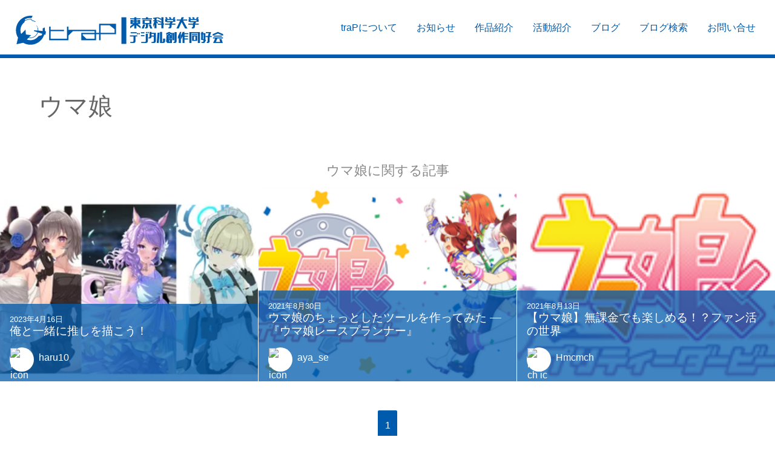

--- FILE ---
content_type: text/html; charset=utf-8
request_url: https://trap.jp/tag/umaniang/
body_size: 5359
content:
<!DOCTYPE html>
<html lang="ja">
<head>
	<meta charset="UTF-8">
	<meta name="theme-color" content="#005BAC">
	<meta name="viewport" content="width=device-width, initial-scale=1">
	<title>
			ウマ娘 - 東京科学大学デジタル創作同好会traP
	</title>
	<link rel="preconnect dns-prefetch" href="https://q.trap.jp/" crossorigin>
	<link rel="icon" href="https://trap.jp/content/images/size/w256h256/2020/01/traP_logo_icon.png" type="image/png">
    <link rel="canonical" href="https://trap.jp/tag/umaniang/">
    <meta name="referrer" content="no-referrer-when-downgrade">
    
    <meta property="og:site_name" content="東京科学大学デジタル創作同好会traP">
    <meta property="og:type" content="website">
    <meta property="og:title" content="ウマ娘 - 東京科学大学デジタル創作同好会traP">
    <meta property="og:description" content="『デジタル創作同好会traP』は、東京科学大学で活動するデジタル創作・プログラミング系サークルです。ゲーム制作を中心に、アプリ、音楽（DTM）、グラフィック（イラスト、3Dモデル、ドット絵、動画）などのクリエイティブ活動の他、競技プログラミング（競プロ）やCTFも行っています。">
    <meta property="og:url" content="https://trap.jp/tag/umaniang/">
    <meta property="article:publisher" content="https://www.facebook.com/traPtitech">
    <meta name="twitter:card" content="summary">
    <meta name="twitter:title" content="ウマ娘 - 東京科学大学デジタル創作同好会traP">
    <meta name="twitter:description" content="『デジタル創作同好会traP』は、東京科学大学で活動するデジタル創作・プログラミング系サークルです。ゲーム制作を中心に、アプリ、音楽（DTM）、グラフィック（イラスト、3Dモデル、ドット絵、動画）などのクリエイティブ活動の他、競技プログラミング（競プロ）やCTFも行っています。">
    <meta name="twitter:url" content="https://trap.jp/tag/umaniang/">
    <meta name="twitter:site" content="@traPisct">
    
    <script type="application/ld+json">
{
    "@context": "https://schema.org",
    "@type": "Series",
    "publisher": {
        "@type": "Organization",
        "name": "東京科学大学デジタル創作同好会traP",
        "url": "https://trap.jp/",
        "logo": {
            "@type": "ImageObject",
            "url": "https://trap.jp/content/images/size/w256h256/2020/01/traP_logo_icon.png"
        }
    },
    "url": "https://trap.jp/tag/umaniang/",
    "name": "ウマ娘",
    "mainEntityOfPage": "https://trap.jp/tag/umaniang/"
}
    </script>

    <meta name="generator" content="Ghost 5.54">
    <link rel="alternate" type="application/rss+xml" title="東京科学大学デジタル創作同好会traP" href="https://trap.jp/rss/">
    
    <script defer src="https://cdn.jsdelivr.net/ghost/sodo-search@~1.1/umd/sodo-search.min.js" data-key="5d35ee53e4e0555c7860f4b63b" data-styles="https://cdn.jsdelivr.net/ghost/sodo-search@~1.1/umd/main.css" data-sodo-search="https://blog-admin.trap.jp/" crossorigin="anonymous"></script>
    
    <link href="https://trap.jp/webmentions/receive/" rel="webmention">
    <script defer src="/public/cards.min.js?v=37eabf1f0c"></script><style>:root {--ghost-accent-color: #15171A;}</style>
    <link rel="stylesheet" type="text/css" href="/public/cards.min.css?v=37eabf1f0c">
<script defer src="/assets/built/app.e00b8cbe4a11c528bee3.js"></script><link href="/assets/built/app.e00b8cbe4a11c528bee3.css" rel="preload" as="style"></link><link href="/assets/built/app.e00b8cbe4a11c528bee3.js" rel="preload" as="script"></link><link href="/assets/built/app.e00b8cbe4a11c528bee3.css" rel="stylesheet"><style type="text/css">.splide--draggable>.splide__slider>.splide__track,.splide--draggable>.splide__track{-webkit-user-select:none;-ms-user-select:none}.splide__list{-webkit-backface-visibility:hidden;display:-ms-flexbox}.splide__pagination{-ms-flex-align:center;-ms-flex-pack:center;display:-ms-flexbox;-ms-flex-wrap:wrap}.splide__slide{-ms-flex-negative:0;-webkit-backface-visibility:hidden}.splide__spinner{border:2px solid #999}.splide__arrow{background:#ffffffb3;border:0;cursor:pointer;padding:0;position:absolute;top:50%;transform:translateY(-50%);z-index:1}.splide__arrow svg{fill:#005bac;height:2.5em;transition:fill .2s linear;width:2.5em}.splide__arrow:hover svg{fill:#1390ff}.splide__arrow:focus{outline:none}.splide__arrow--prev{left:0}.splide__arrow--prev svg{transform:scaleX(-1)}.splide__arrow--next{right:0}.splide__pagination{bottom:.5em;left:0;padding:0 1em;position:absolute;right:0;z-index:1}.splide__pagination__page{background:#fff3;border:0;border-radius:50%;display:inline-block;height:10px;margin:3px;padding:0;transition:all .2s linear;width:10px}.splide__pagination__page.is-active{background:#fff}.splide__pagination__page:hover{background:#ffffffb3;cursor:pointer;opacity:.9}.splide__pagination__page:focus{outline:none}.splide__container{box-sizing:border-box;position:relative}.splide__list{backface-visibility:hidden;display:flex;height:100%;margin:0!important;padding:0!important;transform-style:preserve-3d}.splide.is-initialized:not(.is-active) .splide__list{display:block}.splide__pagination{align-items:center;display:flex;flex-wrap:wrap;justify-content:center;margin:0;pointer-events:none}.splide__pagination li{display:inline-block;line-height:1;list-style-type:none;margin:0;pointer-events:auto}.splide__progress__bar{width:0}.splide{outline:none;position:relative;visibility:hidden}.splide.is-initialized,.splide.is-rendered{visibility:visible}.splide__slide{backface-visibility:hidden;box-sizing:border-box;flex-shrink:0;list-style-type:none!important;margin:0;outline:none;position:relative}.splide__slide img{vertical-align:bottom}.splide__slider{position:relative}.splide__spinner{animation:splide-loading 1s linear infinite;border:2px solid #005bac;border-left-color:#0000;border-radius:50%;bottom:0;contain:strict;display:inline-block;height:20px;left:0;margin:auto;position:absolute;right:0;top:0;width:20px}.splide__track{overflow:hidden;position:relative;z-index:0}@keyframes splide-loading{0%{transform:rotate(0)}to{transform:rotate(1turn)}}.splide--draggable>.splide__slider>.splide__track,.splide--draggable>.splide__track{user-select:none}.splide--fade>.splide__slider>.splide__track>.splide__list,.splide--fade>.splide__track>.splide__list{display:block}.splide--fade>.splide__slider>.splide__track>.splide__list>.splide__slide,.splide--fade>.splide__track>.splide__list>.splide__slide{left:0;opacity:0;position:absolute;top:0;z-index:0}.splide--fade>.splide__slider>.splide__track>.splide__list>.splide__slide.is-active,.splide--fade>.splide__track>.splide__list>.splide__slide.is-active{opacity:1;position:relative;z-index:1}.splide--rtl{direction:rtl}.splide--ttb.is-active>.splide__slider>.splide__track>.splide__list,.splide--ttb.is-active>.splide__track>.splide__list{display:block}.splide__progress__bar{background:#ccc;height:3px}.splide--nav>.splide__slider>.splide__track>.splide__list>.splide__slide,.splide--nav>.splide__track>.splide__list>.splide__slide{border:3px solid #0000;cursor:pointer}.splide--nav>.splide__slider>.splide__track>.splide__list>.splide__slide.is-active,.splide--nav>.splide__track>.splide__list>.splide__slide.is-active{border:3px solid #005bac}.splide--nav>.splide__slider>.splide__track>.splide__list>.splide__slide:focus,.splide--nav>.splide__track>.splide__list>.splide__slide:focus{outline:none}.splide--rtl>.splide__arrows .splide__arrow--prev,.splide--rtl>.splide__slider>.splide__track>.splide__arrows .splide__arrow--prev,.splide--rtl>.splide__track>.splide__arrows .splide__arrow--prev{left:auto;right:1em}.splide--rtl>.splide__arrows .splide__arrow--prev svg,.splide--rtl>.splide__slider>.splide__track>.splide__arrows .splide__arrow--prev svg,.splide--rtl>.splide__track>.splide__arrows .splide__arrow--prev svg{transform:scaleX(1)}.splide--rtl>.splide__arrows .splide__arrow--next,.splide--rtl>.splide__slider>.splide__track>.splide__arrows .splide__arrow--next,.splide--rtl>.splide__track>.splide__arrows .splide__arrow--next{left:1em;right:auto}.splide--rtl>.splide__arrows .splide__arrow--next svg,.splide--rtl>.splide__slider>.splide__track>.splide__arrows .splide__arrow--next svg,.splide--rtl>.splide__track>.splide__arrows .splide__arrow--next svg{transform:scaleX(-1)}.splide--ttb>.splide__arrows .splide__arrow,.splide--ttb>.splide__slider>.splide__track>.splide__arrows .splide__arrow,.splide--ttb>.splide__track>.splide__arrows .splide__arrow{left:50%;transform:translate(-50%)}.splide--ttb>.splide__arrows .splide__arrow--prev,.splide--ttb>.splide__slider>.splide__track>.splide__arrows .splide__arrow--prev,.splide--ttb>.splide__track>.splide__arrows .splide__arrow--prev{top:1em}.splide--ttb>.splide__arrows .splide__arrow--prev svg,.splide--ttb>.splide__slider>.splide__track>.splide__arrows .splide__arrow--prev svg,.splide--ttb>.splide__track>.splide__arrows .splide__arrow--prev svg{transform:rotate(-90deg)}.splide--ttb>.splide__arrows .splide__arrow--next,.splide--ttb>.splide__slider>.splide__track>.splide__arrows .splide__arrow--next,.splide--ttb>.splide__track>.splide__arrows .splide__arrow--next{bottom:1em;top:auto}.splide--ttb>.splide__arrows .splide__arrow--next svg,.splide--ttb>.splide__slider>.splide__track>.splide__arrows .splide__arrow--next svg,.splide--ttb>.splide__track>.splide__arrows .splide__arrow--next svg{transform:rotate(90deg)}.splide--ttb>.splide__pagination,.splide--ttb>.splide__slider>.splide__pagination{bottom:0;display:flex;flex-direction:column;left:auto;padding:1em 0;right:.5em;top:0}.splide__arrow{height:100%}.splide__arrow--prev{padding-left:1rem}.splide__arrow--next{padding-right:1rem}*{box-sizing:border-box}html{font-feature-settings:"pwid" 1;background:repeating-linear-gradient(-45deg,#005bac1a,#005bac1a 10px,#fff 0,#fff 20px);font-family:游ゴシック体,YuGothic,游ゴシック,Yu Gothic,Hiragino Kaku Gothic ProN,ヒラギノ角ゴ ProN W3,sans-serif;font-weight:500;word-break:break-all}body{background-color:#fff;box-shadow:0 0 4px #0000004d;margin:0 auto;max-width:1280px;overflow-x:hidden}@media(min-width:1024px){html{scroll-padding-top:3.5rem}}header{border-bottom:6px solid #005bac;color:#005bac;contain:content;display:flex;flex-direction:column;height:auto;justify-content:space-between;max-height:11rem}@media(min-width:1024px){header{background:#fff;contain:strict;flex-direction:row;height:6rem;max-height:auto;position:sticky;top:0;transition:height .25s;z-index:3}header.thin{height:3.5rem}header.thin .circleLogo{margin:.5rem 1rem}header.thin .circleLogo img{height:2rem}header.thin ul.nav a{padding:1rem 1rem 0}header .circleLogo{transition:margin .25s}header .circleLogo img{transition:height .25s}header ul.nav a{transition:padding .25s}}header .circleLogo{margin-top:1.6rem 0}@media(min-width:1024px){header .circleLogo{margin:1.6rem}}ul.nav{display:flex;flex-wrap:wrap;margin:0;padding:0}ul.nav li{flex:1 0 auto;list-style:none}ul.nav a{color:inherit;display:block;font-weight:400;height:100%;padding:.5rem 1rem;text-align:center;text-decoration:none;transition:background-color .25s,color .25s;word-break:keep-all}ul.nav a:hover{background-color:#005bac;color:#fff}@media(min-width:1024px){ul.nav{flex-wrap:nowrap;margin:0 1rem 0 0}ul.nav a{padding:2.3rem 1rem 0}}:not(article) #featured{contain:strict;height:25rem;max-height:calc(100vh - 6rem)}@media(max-width:840px){:not(article) #featured{height:600px;max-height:calc(100vh - 11rem)}}:not(article) #featured .splide__track{height:100%}:not(article) #featured .splide__slide>a{background-position:50%;background-size:cover;display:block;height:100%;margin:0;padding:0;position:relative;width:100%}:not(article) #featured .splide__slide>a>img,:not(article) #featured .splide__slide>a>picture img{height:100%;object-fit:cover;width:100%}:not(article) #featured .splide__slide>a>img[src*="/assets/logo/icon"],:not(article) #featured .splide__slide>a>picture img[src*="/assets/logo/icon"]{opacity:.3}:not(article) #featured .splide__slide>a>.title{background-color:#005bacbf;bottom:0;color:#fff;margin:0;overflow-wrap:break-word;padding:0;position:absolute;transition:padding .25s,background-color .25s;width:100%;word-break:break-word}@media(max-width:840px){:not(article) #featured .splide__slide>a>.title{padding:0 4em}}:not(article) #featured .splide__slide>a>.title h1{font-size:2rem;margin:0;padding:1em 2em 2em;text-align:center}@media(max-width:840px){:not(article) #featured .splide__slide>a>.title h1{padding:1em 1em 2em}}@media(max-width:600px){:not(article) #featured .splide__slide>a>.title h1{padding:.5em .5em 1.5em}}:not(article) #featured .splide__slide>a>.title p{font-size:1.5rem;margin:0;padding-top:.5em;text-align:right}@media(max-width:840px){:not(article) #featured .splide__slide>a>.title p{text-align:center}}:not(article) #featured .splide__slide>a:hover>.title{background-color:#000000bf;padding:2em 0}@media(max-width:840px){:not(article) #featured .splide__slide>a:hover>.title{padding:2em 4em}}.eyecatch{contain:content}.eyecatch .wrap{height:600px;max-height:calc(100vh - 6rem);position:relative}@media(max-width:840px){.eyecatch .wrap{max-height:calc(100vh - 11rem)}}.eyecatch .wrap .background{height:100%;width:100%}.eyecatch .wrap .background img{height:100%;object-fit:cover;width:100%}.eyecatch .wrap.noimg{background-color:#005bac;height:400px}.eyecatch .wrap.noimg .background{align-items:center;display:flex;justify-content:flex-end;overflow:hidden}.eyecatch .wrap.noimg .background img{height:150%;margin-right:-10%;opacity:.3;width:auto}.eyecatch .wrap.noimg>div{background-color:initial}.eyecatch .post-head{background-color:#005bacbf;bottom:0;color:#fff;padding:1em 2em 3em;position:absolute;text-align:center;width:100%}.eyecatch .post-head.page-head{padding:2em}.eyecatch .meta a{color:inherit;text-decoration:none}.eyecatch .meta a:hover{text-decoration:underline}.eyecatch h1{padding:.1em 0}.eyecatch .tags{font-size:.8em;line-height:2.2em;word-break:keep-all}.eyecatch .tags>a{border:1px solid #fff9;border-radius:2px;color:inherit;padding:.1em .4em;text-decoration:none;transition:border-color .25s}.eyecatch .tags>a:hover{border-color:#fff}.eyecatch .main-authors .author a,.eyecatch .sub-authors .author a{transition:transform .25s}.eyecatch .main-authors .author a:hover,.eyecatch .sub-authors .author a:hover{transform:scale(1.1)}.eyecatch .main-authors .author img,.eyecatch .sub-authors .author img{background-color:#fff;border:1px solid #ddd;border-radius:50%}.eyecatch .main-authors{align-items:center;bottom:-50px;display:flex;flex-flow:row wrap;justify-content:center;position:absolute;width:100%}.eyecatch .main-authors .author{margin:0 10px}.eyecatch .main-authors .author a{align-items:center;color:#005bac;display:inline-flex;flex-direction:column;text-decoration:none;transition:transform .25s}.eyecatch .main-authors .author img{height:64px;width:64px}.eyecatch .sub-authors{display:flex;flex-flow:row wrap;justify-content:center;margin-top:50px;padding-top:10px}.eyecatch .sub-authors .author{margin:7.5px}.eyecatch .sub-authors .author a{display:block}.eyecatch .sub-authors .author img{height:48px;width:48px}</style></head>
<body>
	<header>
		<a class="circleLogo" href="/">
			<img src="https://trap.jp/assets/logo/full_blue.svg?v=37eabf1f0c" decoding="async" alt="traP full logo" width="343" height="48">
		</a>
		<ul class="nav">
    <li class="nav-trapnituite"><a href="https://trap.jp/about/">traPについて</a></li>
    <li class="nav-ozhi-rase"><a href="https://trap.jp/tag/news/">お知らせ</a></li>
    <li class="nav-zuo-pin-shao-jie"><a href="https://trap.jp/tag/works/">作品紹介</a></li>
    <li class="nav-huo-dong-shao-jie"><a href="https://trap.jp/tag/activities/">活動紹介</a></li>
    <li class="nav-burogu"><a href="https://trap.jp/page/1/">ブログ</a></li>
    <li class="nav-burogujian-suo"><a href="https://trap.jp/#/search">ブログ検索</a></li>
    <li class="nav-owen-ihe-se"><a href="https://trap.jp/contact/">お問い合せ</a></li>
</ul>

	</header>
	<section class="listhead">
	<div>
			<h1>ウマ娘</h1>
	</div>
</section>
<section class="postlist">
		<h1>ウマ娘に関する記事</h1>
	<div class="articles">
			<a href="/post/1868/" class="article">
		<picture class="lozad background" data-alt="俺と一緒に推しを描こう！ feature image">
			<source srcset="https://trap.jp/content/images/2023/04/-----4.jpg.webp?webp=1&width=320" type="image/webp" width="320">
			<source srcset="https://trap.jp/content/images/2023/04/-----4.jpg?width=320" width="320">
		</picture>
	<div class="meta">
		<small>2023年4月16日</small>
		<br>
		<strong>俺と一緒に推しを描こう！</strong>
		<div class="author">
						<img class="lozad" data-src="//q.trap.jp/api/v3/public/icon/haru10" alt="haru10 icon" height="256" width="256">
					<span>haru10</span>
		</div>
	</div>
</a>
			<a href="/post/1367/" class="article">
		<picture class="lozad background" data-alt="ウマ娘のちょっとしたツールを作ってみた  ―『ウマ娘レースプランナー』 feature image">
			<source srcset="https://trap.jp/content/images/2021/08/22089_1_1.png.webp?webp=1&width=320" type="image/webp" width="320">
			<source srcset="https://trap.jp/content/images/2021/08/22089_1_1.png?width=320" width="320">
		</picture>
	<div class="meta">
		<small>2021年8月30日</small>
		<br>
		<strong>ウマ娘のちょっとしたツールを作ってみた  ―『ウマ娘レースプランナー』</strong>
		<div class="author">
						<img class="lozad" data-src="//q.trap.jp/api/v3/public/icon/aya_se" alt="aya_se icon" height="256" width="256">
					<span>aya_se</span>
		</div>
	</div>
</a>
			<a href="/post/1330/" class="article">
		<picture class="lozad background" data-alt="【ウマ娘】無課金でも楽しめる！？ファン活の世界 feature image">
			<source srcset="https://trap.jp/content/images/2021/08/logo_umamusume-fc81a00.png.webp?webp=1&width=320" type="image/webp" width="320">
			<source srcset="https://trap.jp/content/images/2021/08/logo_umamusume-fc81a00.png?width=320" width="320">
		</picture>
	<div class="meta">
		<small>2021年8月13日</small>
		<br>
		<strong>【ウマ娘】無課金でも楽しめる！？ファン活の世界</strong>
		<div class="author">
						<img class="lozad" data-src="//q.trap.jp/api/v3/public/icon/Hmcmch" alt="Hmcmch icon" height="256" width="256">
					<span>Hmcmch</span>
		</div>
	</div>
</a>
	</div>
	<nav class="pagination">
	<ul class=" ">
				<li  class="active" ><a href="/tag/umaniang/page/1/">1</a></li>
	</ul>
</nav>
</section>

	<section class="sitemap">
		<a href="/page/1/">記事一覧</a>
		<a href="/tag/">タグ一覧</a>
		<a href="/about-google-analytics/">Google アナリティクスについて</a>
		<a href="/specified-commercial-transactions/">特定商取引法に基づく表記</a>
	</section>
	<footer>
		<div class="copy">
			<a class="circleLogo" href="/">
				<img class="lozad" data-src="https://trap.jp/assets/logo/full_white.svg?v=37eabf1f0c" alt="traP full logo" width="343" height="48">
			</a>
			<small>&copy; 2015-<span></span> traP</small>
		</div>
		<address>
				<a target="_blank" href="https://twitter.com/traPisct" class="twitter-footer" rel="noopener">
					<span class="icon-fa" data-name="twitter"></span>
				</a>
				<a target="_blank" href="https://www.facebook.com/traPtitech" class="facebook-footer" rel="noopener">
					<span class="icon-fa" data-name="facebook-f"></span>
				</a>
			<a target="_blank" href="https://www.youtube.com/channel/UCyQb-L_oCtP-NtBJQ28D4lA" class="youtube-footer" rel="noopener">
				<span class="icon-fa" data-name="youtube"></span>
			</a>
		</address>
	</footer>
	<!-- Google tag (gtag.js) -->
<script async src="https://www.googletagmanager.com/gtag/js?id=G-D35KCT94B5"></script>
<script>
  window.dataLayer = window.dataLayer || [];
  function gtag(){dataLayer.push(arguments);}
  gtag('js', new Date());

  gtag('config', 'G-D35KCT94B5');
</script>
</body>
</html>


--- FILE ---
content_type: text/javascript; charset=utf-8
request_url: https://trap.jp/assets/built/app.e00b8cbe4a11c528bee3.js
body_size: 13449
content:
/*! For license information please see app.e00b8cbe4a11c528bee3.js.LICENSE.txt */
(()=>{var t={59:function(t){t.exports=function(){"use strict";var t="undefined"!=typeof document&&document.documentMode,n={rootMargin:"0px",threshold:0,load:function(n){if("picture"===n.nodeName.toLowerCase()){var e=n.querySelector("img"),o=!1;null===e&&(e=document.createElement("img"),o=!0),t&&n.getAttribute("data-iesrc")&&(e.src=n.getAttribute("data-iesrc")),n.getAttribute("data-alt")&&(e.alt=n.getAttribute("data-alt")),o&&n.append(e)}if("video"===n.nodeName.toLowerCase()&&!n.getAttribute("data-src")&&n.children){for(var i=n.children,r=void 0,s=0;s<=i.length-1;s++)(r=i[s].getAttribute("data-src"))&&(i[s].src=r);n.load()}n.getAttribute("data-poster")&&(n.poster=n.getAttribute("data-poster")),n.getAttribute("data-src")&&(n.src=n.getAttribute("data-src")),n.getAttribute("data-srcset")&&n.setAttribute("srcset",n.getAttribute("data-srcset"));var c=",";if(n.getAttribute("data-background-delimiter")&&(c=n.getAttribute("data-background-delimiter")),n.getAttribute("data-background-image"))n.style.backgroundImage="url('"+n.getAttribute("data-background-image").split(c).join("'),url('")+"')";else if(n.getAttribute("data-background-image-set")){var a=n.getAttribute("data-background-image-set").split(c),u=a[0].substr(0,a[0].indexOf(" "))||a[0];u=-1===u.indexOf("url(")?"url("+u+")":u,1===a.length?n.style.backgroundImage=u:n.setAttribute("style",(n.getAttribute("style")||"")+"background-image: "+u+"; background-image: -webkit-image-set("+a+"); background-image: image-set("+a+")")}n.getAttribute("data-toggle-class")&&n.classList.toggle(n.getAttribute("data-toggle-class"))},loaded:function(){}};function e(t){t.setAttribute("data-loaded",!0)}var o=function(t){return"true"===t.getAttribute("data-loaded")},i=function(t){var n=1<arguments.length&&void 0!==arguments[1]?arguments[1]:document;return t instanceof Element?[t]:t instanceof NodeList?t:n.querySelectorAll(t)};return function(){var t,r,s=0<arguments.length&&void 0!==arguments[0]?arguments[0]:".lozad",c=1<arguments.length&&void 0!==arguments[1]?arguments[1]:{},a=Object.assign({},n,c),u=a.root,l=a.rootMargin,d=a.threshold,f=a.load,p=a.loaded,g=void 0;"undefined"!=typeof window&&window.IntersectionObserver&&(g=new IntersectionObserver((t=f,r=p,function(n,i){n.forEach((function(n){(0<n.intersectionRatio||n.isIntersecting)&&(i.unobserve(n.target),o(n.target)||(t(n.target),e(n.target),r(n.target)))}))}),{root:u,rootMargin:l,threshold:d}));for(var h,m=i(s,u),y=0;y<m.length;y++)(h=m[y]).getAttribute("data-placeholder-background")&&(h.style.background=h.getAttribute("data-placeholder-background"));return{observe:function(){for(var t=i(s,u),n=0;n<t.length;n++)o(t[n])||(g?g.observe(t[n]):(f(t[n]),e(t[n]),p(t[n])))},triggerLoad:function(t){o(t)||(f(t),e(t),p(t))},observer:g}}}()}},n={};function e(o){var i=n[o];if(void 0!==i)return i.exports;var r=n[o]={exports:{}};return t[o].call(r.exports,r,r.exports,e),r.exports}e.n=t=>{var n=t&&t.__esModule?()=>t.default:()=>t;return e.d(n,{a:n}),n},e.d=(t,n)=>{for(var o in n)e.o(n,o)&&!e.o(t,o)&&Object.defineProperty(t,o,{enumerable:!0,get:n[o]})},e.o=(t,n)=>Object.prototype.hasOwnProperty.call(t,n),(()=>{"use strict";var t=e(59),n=e.n(t);const o="splide",i="data-splide",r={CREATED:1,MOUNTED:2,IDLE:3,MOVING:4,DESTROYED:5};function s(t){t.length=0}function c(t){return!d(t)&&"object"==typeof t}function a(t){return Array.isArray(t)}function u(t){return"string"==typeof t}function l(t){return void 0===t}function d(t){return null===t}function f(t){return t instanceof HTMLElement}function p(t){return a(t)?t:[t]}function g(t,n){p(t).forEach(n)}function h(t,n){return t.indexOf(n)>-1}function m(t,n){return t.push(...p(n)),t}const y=Array.prototype;function v(t,n,e){return y.slice.call(t,n,e)}function b(t,n,e){t&&g(n,(n=>{n&&t.classList[e?"add":"remove"](n)}))}function w(t,n){b(t,u(n)?n.split(" "):n,!0)}function _(t,n){g(n,t.appendChild.bind(t))}function x(t,n){g(t,(t=>{const e=n.parentNode;e&&e.insertBefore(t,n)}))}function E(t,n){return f(t)&&(t.msMatchesSelector||t.matches).call(t,n)}function k(t,n){return t?v(t.children).filter((t=>E(t,n))):[]}function S(t,n){return n?k(t,n)[0]:t.firstElementChild}function A(t,n,e){if(t){let o=Object.keys(t);o=e?o.reverse():o;for(let e=0;e<o.length;e++){const i=o[e];if("__proto__"!==i&&!1===n(t[i],i))break}}return t}function L(t){return v(arguments,1).forEach((n=>{A(n,((e,o)=>{t[o]=n[o]}))})),t}function $(t,n){return A(n,((n,e)=>{a(n)?t[e]=n.slice():c(n)?t[e]=$(c(t[e])?t[e]:{},n):t[e]=n})),t}function C(t,n){t&&g(n,(n=>{t.removeAttribute(n)}))}function P(t,n,e){c(n)?A(n,((n,e)=>{P(t,e,n)})):d(e)?C(t,n):t.setAttribute(n,String(e))}function z(t,n,e){const o=document.createElement(t);return n&&(u(n)?w(o,n):P(o,n)),e&&_(e,o),o}function M(t,n,e){if(l(e))return getComputedStyle(t)[n];if(!d(e)){const{style:o}=t;e=`${e}`,o[n]!==e&&(o[n]=e)}}function N(t,n){M(t,"display",n)}function D(t,n){return t.getAttribute(n)}function O(t,n){return t&&t.classList.contains(n)}function T(t){return t.getBoundingClientRect()}function I(t){g(t,(t=>{t&&t.parentNode&&t.parentNode.removeChild(t)}))}function j(t){return S((new DOMParser).parseFromString(t,"text/html").body)}function q(t,n){t.preventDefault(),n&&(t.stopPropagation(),t.stopImmediatePropagation())}function F(t,n){return t&&t.querySelector(n)}function R(t,n){return v(t.querySelectorAll(n))}function W(t,n){b(t,n,!1)}function B(t){return u(t)?t:t?`${t}px`:""}function H(t,n=""){if(!t)throw new Error(`[splide] ${n}`)}function V(t){setTimeout(t)}const X=()=>{};function Y(t){return requestAnimationFrame(t)}const{min:G,max:U,floor:J,ceil:K,abs:Q}=Math;function Z(t,n,e,o){const i=G(n,e),r=U(n,e);return o?i<t&&t<r:i<=t&&t<=r}function tt(t,n,e){const o=G(n,e),i=U(n,e);return G(U(o,t),i)}function nt(t){return+(t>0)-+(t<0)}function et(t,n){return g(n,(n=>{t=t.replace("%s",`${n}`)})),t}function ot(t){return t<10?`0${t}`:`${t}`}const it={};function rt(t){return`${t}${ot(it[t]=(it[t]||0)+1)}`}const st="mounted",ct="ready",at="move",ut="moved",lt="shifted",dt="click",ft="visible",pt="hidden",gt="slide:keydown",ht="refresh",mt="updated",yt="resize",vt="resized",bt="repositioned",wt="scroll",_t="scrolled",xt="destroy",Et="navigation:mounted",kt="lazyload:loaded";function St(t){const{event:n}=t,e={};let o=[];function i(t,n,e){r(t,n,((t,n)=>{o=o.filter((o=>!!(o[0]!==t||o[1]!==n||e&&o[2]!==e)||(t.removeEventListener(n,o[2],o[3]),!1)))}))}function r(t,n,e){g(t,(t=>{t&&n.split(" ").forEach(e.bind(null,t))}))}function s(){o=o.filter((t=>i(t[0],t[1]))),n.offBy(e)}return n.on(xt,s,e),{on:function(t,o,i){n.on(t,o,e,i)},off:function(t){n.off(t,e)},emit:n.emit,bind:function(t,n,e,i){r(t,n,((t,n)=>{o.push([t,n,e,i]),t.addEventListener(n,e,i)}))},unbind:i,destroy:s}}function At(t,n,e,o){const{now:i}=Date;let r,s,c=0,a=!0,u=0;function l(){if(!a){const s=i()-r;if(s>=t?(c=1,r=i()):c=s/t,e&&e(c),1===c&&(n(),o&&++u>=o))return d();Y(l)}}function d(){a=!0}function f(){cancelAnimationFrame(s),c=0,s=0,a=!0}return{start:function(n){!n&&f(),r=i()-(n?c*t:0),a=!1,Y(l)},rewind:function(){r=i(),c=0,e&&e(c)},pause:d,cancel:f,set:function(n){t=n},isPaused:function(){return a}}}function Lt(t,n){let e;return function(){e||(e=At(n||0,(()=>{t.apply(this,arguments),e=null}),null,1),e.start())}}const $t="ttb",Ct={marginRight:["marginBottom","marginLeft"],autoWidth:["autoHeight"],fixedWidth:["fixedHeight"],paddingLeft:["paddingTop","paddingRight"],paddingRight:["paddingBottom","paddingLeft"],width:["height"],left:["top","right"],right:["bottom","left"],x:["y"],X:["Y"],Y:["X"],ArrowLeft:["ArrowUp","ArrowRight"],ArrowRight:["ArrowDown","ArrowLeft"]};function Pt(t,n,e){return{resolve:function(t,n){const{direction:o}=e;return Ct[t]["rtl"!==o||n?o===$t?0:-1:1]||t},orient:function(t){return t*("rtl"===e.direction?1:-1)}}}const zt=o,Mt="splide__slide",Nt="splide__slide--clone",Dt="splide__arrows",Ot="splide__arrow",Tt="splide__arrow--prev",It="splide__arrow--next",jt="splide__pagination",qt="is-active",Ft="is-prev",Rt="is-next",Wt="is-visible",Bt="is-loading",Ht=[qt,Wt,Ft,Rt,Bt],Vt={slide:Mt,clone:Nt,arrows:Dt,arrow:Ot,prev:Tt,next:It,pagination:jt,page:"splide__pagination__page",spinner:"splide__spinner"};const Xt="role",Yt="aria-controls",Gt="aria-current",Ut="aria-label",Jt="aria-hidden",Kt="tabindex",Qt="aria-orientation",Zt=[Xt,Yt,Gt,Ut,Jt,Qt,Kt,"disabled"],tn="slide",nn="loop",en="fade";function on(t,n,e,o){const{on:i,emit:r,bind:s,destroy:c}=St(t),{Components:a,root:u,options:l}=t,{isNavigation:d,updateOnMove:f}=l,{resolve:p}=a.Direction,g=D(o,"style"),h=e>-1,m=S(o,".splide__slide__container"),y=l.focusableNodes&&R(o,l.focusableNodes);let v;function w(){const i=h?e:n,r=et(l.i18n.slideX,i+1),s=t.splides.map((t=>t.splide.root.id)).join(" ");P(o,Ut,r),P(o,Yt,s),P(o,Xt,"menuitem"),E(k())}function _(){v||x()}function x(){if(!v){const{index:e}=t;E(k()),function(t){const n=!t&&(!k()||h);P(o,Jt,n||null),P(o,Kt,!n&&l.slideFocus?0:null),y&&y.forEach((t=>{P(t,Kt,n?-1:null)}));t!==O(o,Wt)&&(b(o,Wt,t),r(t?ft:pt,A))}(function(){if(t.is(en))return k();const n=T(a.Elements.track),e=T(o),i=p("left"),r=p("right");return J(n[i])<=K(e[i])&&J(e[r])<=K(n[r])}()),b(o,Ft,n===e-1),b(o,Rt,n===e+1)}}function E(t){t!==O(o,qt)&&(b(o,qt,t),d&&P(o,Gt,t||null),r(t?"active":"inactive",A))}function k(){const{index:o}=t;return o===n||l.cloneStatus&&o===e}const A={index:n,slideIndex:e,slide:o,container:m,isClone:h,mount:function(){h||(o.id=`${u.id}-slide${ot(n+1)}`),s(o,"click keydown",(t=>{r("click"===t.type?dt:gt,A,t)})),i([ht,bt,lt,ut,_t],x),i(Et,w),f&&i(at,_)},destroy:function(){v=!0,c(),W(o,Ht),C(o,Zt),P(o,"style",g)},update:x,style:function(t,n,e){M(e&&m||o,t,n)},isWithin:function(e,o){let i=Q(e-n);return h||!l.rewind&&!t.is(nn)||(i=G(i,t.length-i)),i<=o}};return A}const rn="http://www.w3.org/2000/svg",sn="m15.5 0.932-4.3 4.38 14.5 14.6-14.5 14.5 4.3 4.4 14.6-14.6 4.4-4.3-4.4-4.4-14.6-14.6z";const cn={passive:!1,capture:!0},an="touchmove mousemove",un="touchend touchcancel mouseup";const ln=["Left","Right","Up","Down"],dn="keydown";const fn="data-splide-lazy",pn="data-splide-lazy-srcset";const gn=[" ","Enter","Spacebar"];var hn=Object.freeze({__proto__:null,Options:function(t,n,e){const o=Lt(u);let r,s,c;function a(t){t&&removeEventListener("resize",o)}function u(){const n=(o=t=>t[1].matches,v(s).filter(o)[0]||[]);var o;n[0]!==c&&function(n){const o=e.breakpoints[n]||r;o.destroy?(t.options=r,t.destroy("completely"===o.destroy)):(t.state.is(5)&&(a(!0),t.mount()),t.options=o)}(c=n[0])}return{setup:function(){try{$(e,JSON.parse(D(t.root,i)))}catch(t){H(!1,t.message)}r=$({},e);const{breakpoints:n}=e;if(n){const t="min"===e.mediaQuery;s=Object.keys(n).sort(((n,e)=>t?+e-+n:+n-+e)).map((n=>[n,matchMedia(`(${t?"min":"max"}-width:${n}px)`)])),u()}},mount:function(){s&&addEventListener("resize",o)},destroy:a}},Direction:Pt,Elements:function(t,n,e){const{on:i}=St(t),{root:r}=t,c={},a=[];let u,l,d,f;function p(){!function(){l=S(r,".splide__slider"),d=F(r,".splide__track"),f=S(d,".splide__list"),H(d&&f,"A track/list element is missing."),m(a,k(f,`.splide__slide:not(.${Nt})`));const t=v(".splide__autoplay"),n=v(".splide__arrows");L(c,{root:r,slider:l,track:d,list:f,slides:a,arrows:n,autoplay:t,prev:F(n,".splide__arrow--prev"),next:F(n,".splide__arrow--next"),bar:F(v(".splide__progress"),".splide__progress__bar"),play:F(t,".splide__play"),pause:F(t,".splide__pause")})}(),function(){const t=r.id||rt(o);r.id=t,d.id=d.id||`${t}-track`,f.id=f.id||`${t}-list`}(),w(r,u=b())}function g(){[r,d,f].forEach((t=>{C(t,"style")})),s(a),W(r,u)}function h(){g(),p()}function y(){W(r,u),w(r,u=b())}function v(t){return S(r,t)||S(l,t)}function b(){return[`${zt}--${e.type}`,`${zt}--${e.direction}`,e.drag&&`${zt}--draggable`,e.isNavigation&&`${zt}--nav`,qt]}return L(c,{setup:p,mount:function(){i(ht,h,8),i(mt,y)},destroy:g})},Slides:function(t,n,e){const{on:o,emit:i,bind:r}=St(t),{slides:c,list:a}=n.Elements,l=[];function d(){c.forEach(((t,n)=>{v(t,n,-1)}))}function m(){k((t=>{t.destroy()})),s(l)}function y(){m(),d()}function v(n,e,o){const i=on(t,e,o,n);i.mount(),l.push(i)}function b(t){return t?S((t=>!t.isClone)):l}function k(t,n){b(n).forEach(t)}function S(t){return l.filter("function"==typeof t?t:n=>u(t)?E(n.slide,t):h(p(t),n.index))}return{mount:function(){d(),o(ht,y),o([st,ht],(()=>{l.sort(((t,n)=>t.index-n.index))}))},destroy:m,update:function(){k((t=>{t.update()}))},register:v,get:b,getIn:function(t){const{Controller:o}=n,i=o.toIndex(t),r=o.hasFocus()?1:e.perPage;return S((t=>Z(t.index,i,i+r-1)))},getAt:function(t){return S(t)[0]},add:function(t,n){g(t,(t=>{if(u(t)&&(t=j(t)),f(t)){const o=c[n];o?x(t,o):_(a,t),w(t,e.classes.slide),function(t,n){const e=R(t,"img");let{length:o}=e;o?e.forEach((t=>{r(t,"load error",(()=>{--o||n()}))})):n()}(t,i.bind(null,yt))}})),i(ht)},remove:function(t){I(S(t).map((t=>t.slide))),i(ht)},forEach:k,filter:S,style:function(t,n,e){k((o=>{o.style(t,n,e)}))},getLength:function(t){return t?c.length:l.length},isEnough:function(){return l.length>e.perPage}}},Layout:function(t,n,e){const{on:o,bind:i,emit:r}=St(t),{Slides:s}=n,{resolve:a}=n.Direction,{root:u,track:l,list:d}=n.Elements,{getAt:f}=s;let p,g;function h(){g=null,p=e.direction===$t,M(u,"maxWidth",B(e.width)),M(l,a("paddingLeft"),y(!1)),M(l,a("paddingRight"),y(!0)),m()}function m(){const t=T(u);g&&g.width===t.width&&g.height===t.height||(M(l,"height",function(){let t="";p&&(t=v(),H(t,"height or heightRatio is missing."),t=`calc(${t} - ${y(!1)} - ${y(!0)})`);return t}()),s.style(a("marginRight"),B(e.gap)),s.style("width",(e.autoWidth?"":B(e.fixedWidth)||(p?"":b()))||null),s.style("height",B(e.fixedHeight)||(p?e.autoHeight?"":b():v())||null,!0),g=t,r(vt))}function y(t){const{padding:n}=e,o=a(t?"right":"left");return n&&B(n[o]||(c(n)?0:n))||"0px"}function v(){return B(e.height||T(d).width*e.heightRatio)}function b(){const t=B(e.gap);return`calc((100%${t&&` + ${t}`})/${e.perPage||1}${t&&` - ${t}`})`}function w(t,n){const e=f(t);if(e){const t=T(e.slide)[a("right")],o=T(d)[a("left")];return Q(t-o)+(n?0:_())}return 0}function _(){const t=f(0);return t&&parseFloat(M(t.slide,a("marginRight")))||0}return{mount:function(){h(),i(window,"resize load",Lt(r.bind(this,yt))),o([mt,ht],h),o(yt,m)},listSize:function(){return T(d)[a("width")]},slideSize:function(t,n){const e=f(t||0);return e?T(e.slide)[a("width")]+(n?0:_()):0},sliderSize:function(){return w(t.length-1,!0)-w(-1,!0)},totalSize:w,getPadding:function(t){return parseFloat(M(l,a("padding"+(t?"Right":"Left"))))||0}}},Clones:function(t,n,e){const{on:o,emit:i}=St(t),{Elements:r,Slides:c}=n,{resolve:a}=n.Direction,l=[];let d;function f(){(d=y())&&(!function(n){const o=c.get().slice(),{length:i}=o;if(i){for(;o.length<n;)m(o,o);m(o.slice(-n),o.slice(0,n)).forEach(((s,a)=>{const u=a<n,d=function(n,o){const i=n.cloneNode(!0);return w(i,e.classes.clone),i.id=`${t.root.id}-clone${ot(o+1)}`,i}(s.slide,a);u?x(d,o[0].slide):_(r.list,d),m(l,d),c.register(d,a-n+(u?0:i),s.index)}))}}(d),i(yt))}function p(){I(l),s(l)}function g(){p(),f()}function h(){d<y()&&i(ht)}function y(){let{clones:n}=e;if(t.is(nn)){if(!n){const o=function(t,n){if(u(n)){const e=z("div",{style:`width: ${n}; position: absolute;`},t);n=T(e).width,I(e)}return n}(r.list,e[a("fixedWidth")]);n=(o&&K(T(r.track)[a("width")]/o)||e[a("autoWidth")]&&t.length||e.perPage)*(e.drag?(e.flickMaxPages||1)+1:2)}}else n=0;return n}return{mount:function(){f(),o(ht,g),o([mt,yt],h)},destroy:p}},Move:function(t,n,e){const{on:o,emit:i}=St(t),{slideSize:r,getPadding:s,totalSize:c,listSize:a,sliderSize:u}=n.Layout,{resolve:d,orient:f}=n.Direction,{list:p,track:g}=n.Elements;let h;function m(){E()||(n.Scroll.cancel(),y(t.index),i(bt))}function y(t){v(w(t,!0))}function v(n,e){if(!t.is(en)){const o=e?n:function(n){if(t.is(nn)){const t=f(n-_()),e=k(!1,n)&&t<0,o=k(!0,n)&&t>0;(e||o)&&(n=b(n,o))}return n}(n);p.style.transform=`translate${d("X")}(${o}px)`,n!==o&&i(lt)}}function b(t,n){const e=t-x(n),o=u();return t-=f(o*(K(Q(e)/o)||1))*(n?1:-1)}function w(n,o){const i=f(c(n-1)-function(t){const{focus:n}=e;return"center"===n?(a()-r(t,!0))/2:+n*r(t)||0}(n));return o?function(n){e.trimSpace&&t.is(tn)&&(n=tt(n,0,f(u()-a())));return n}(i):i}function _(){const t=d("left");return T(p)[t]-T(g)[t]+f(s(!1))}function x(t){return w(t?n.Controller.getEnd():0,!!e.trimSpace)}function E(){return t.state.is(4)&&e.waitForTransition}function k(t,n){n=l(n)?_():n;const e=!0!==t&&f(n)<f(x(!1)),o=!1!==t&&f(n)>f(x(!0));return e||o}return{mount:function(){h=n.Transition,o([st,vt,mt,ht],m)},destroy:function(){C(p,"style")},move:function(o,r,s,c){if(!E()){const{set:a}=t.state,u=_();o!==r&&(h.cancel(),v(b(u,o>r),!0)),a(4),i(at,r,s,o),h.start(r,(()=>{a(3),i(ut,r,s,o),"move"===e.trimSpace&&o!==s&&u===_()?n.Controller.go(o>s?">":"<",!1,c):c&&c()}))}},jump:y,translate:v,shift:b,cancel:function(){v(_()),h.cancel()},toIndex:function(t){const e=n.Slides.get();let o=0,i=1/0;for(let n=0;n<e.length;n++){const r=e[n].index,s=Q(w(r,!0)-t);if(!(s<=i))break;i=s,o=r}return o},toPosition:w,getPosition:_,getLimit:x,isBusy:E,exceededLimit:k}},Controller:function(t,n,e){const{on:o}=St(t),{Move:i}=n,{getPosition:r,getLimit:s}=i,{isEnough:c,getLength:a}=n.Slides,d=t.is(nn),f=t.is(tn);let p,g,h,m=e.start||0,y=m;function v(){p=a(!0),g=e.perMove,h=e.perPage,m=tt(m,0,p-1)}function b(t,e,o,r,s){const c=e?t:$(t);n.Scroll.scroll(e||o?i.toPosition(c,!0):t,r,(()=>{C(i.toIndex(i.getPosition())),s&&s()}))}function w(t){return x(!1,t)}function _(t){return x(!0,t)}function x(t,n){const e=g||(P()?1:h),o=E(m+e*(t?-1:1),m);return-1!==o||!f||(i=r(),c=s(!t),a=1,Q(i-c)<a)?n?o:S(o):t?0:k();var i,c,a}function E(t,n,o){if(c()){const i=k();t<0||t>i?t=Z(0,t,n,!0)||Z(i,n,t,!0)?A(L(t)):d?g||P()?t:t<0?-(p%h||h):p:e.rewind?t<0?i:0:-1:o||t===n||(t=g?t:A(L(n)+(t<n?-1:1)))}else t=-1;return t}function k(){let t=p-h;return(P()||d&&g)&&(t=p-1),U(t,0)}function S(t){return d?c()?t%p+(t<0?p:0):-1:t}function A(t){return tt(P()?t:h*t,0,k())}function L(t){return P()||(t=Z(t,p-h,p-1)?p-1:t,t=J(t/h)),t}function $(t){const n=i.toIndex(t);return f?tt(n,0,k()):n}function C(t){t!==m&&(y=m,m=t)}function P(){return!l(e.focus)||e.isNavigation}return{mount:function(){v(),o([mt,ht],v,9)},go:function(t,n,o){const r=function(t){let n=m;if(u(t)){const[,e,o]=t.match(/([+\-<>])(\d+)?/)||[];"+"===e||"-"===e?n=E(m+ +`${e}${+o||1}`,m,!0):">"===e?n=o?A(+o):w(!0):"<"===e&&(n=_(!0))}else n=d?t:tt(t,0,k());return n}(t);if(e.useScroll)b(r,!0,!0,e.speed,o);else{const t=S(r);t>-1&&!i.isBusy()&&(n||t!==m)&&(C(t),i.move(r,t,y,o))}},scroll:b,getNext:w,getPrev:_,getAdjacent:x,getEnd:k,setIndex:C,getIndex:function(t){return t?y:m},toIndex:A,toPage:L,toDest:$,hasFocus:P}},Arrows:function(t,n,e){const{on:o,bind:i,emit:r}=St(t),{classes:s,i18n:c}=e,{Elements:a,Controller:u}=n;let l,d=a.arrows,f=a.prev,p=a.next;const g={};function h(){if(e.arrows&&(f&&p||(d=z("div",s.arrows),f=m(!0),p=m(!1),l=!0,_(d,[f,p]),x(d,S("slider"===e.arrows&&a.slider||t.root)))),f&&p)if(g.prev)N(d,!1===e.arrows?"none":"");else{const{id:t}=a.track;P(f,Yt,t),P(p,Yt,t),g.prev=f,g.next=p,function(){const{go:t}=u;o([st,ut,mt,ht,_t],y),i(p,"click",(()=>{t(">",!0)})),i(f,"click",(()=>{t("<",!0)}))}(),r("arrows:mounted",f,p)}}function m(t){return j(`<button class="${s.arrow} ${t?s.prev:s.next}" type="button"><svg xmlns="${rn}" viewBox="0 0 40 40" width="40" height="40"><path d="${e.arrowPath||sn}" />`)}function y(){const n=t.index,e=u.getPrev(),o=u.getNext(),i=e>-1&&n<e?c.last:c.prev,s=o>-1&&n>o?c.first:c.next;f.disabled=e<0,p.disabled=o<0,P(f,Ut,i),P(p,Ut,s),r("arrows:updated",f,p,e,o)}return{arrows:g,mount:function(){h(),o(mt,h)},destroy:function(){l?I(d):(C(f,Zt),C(p,Zt))}}},Autoplay:function(t,n,e){const{on:o,bind:i,emit:r}=St(t),s=At(e.interval,t.go.bind(t,">"),(function(t){const{bar:n}=a;n&&M(n,"width",100*t+"%"),r("autoplay:playing",t)})),{isPaused:c}=s,{Elements:a}=n;let u,l,d;function f(t){const n=t?"pause":"play",o=a[n];o&&(P(o,Yt,a.track.id),P(o,Ut,e.i18n[n]),i(o,"click",t?g:p))}function p(){c()&&n.Slides.isEnough()&&(s.start(!e.resetProgress),l=u=d=!1,r("autoplay:play"))}function g(t=!0){c()||(s.pause(),r("autoplay:pause")),d=t}function h(){d||(u||l?g(!1):p())}function m(){const o=n.Slides.getAt(t.index);s.set(o&&+D(o.slide,"data-splide-interval")||e.interval)}return{mount:function(){const{autoplay:t}=e;t&&(f(!0),f(!1),function(){const{root:t}=a;e.pauseOnHover&&i(t,"mouseenter mouseleave",(t=>{u="mouseenter"===t.type,h()}));e.pauseOnFocus&&i(t,"focusin focusout",(t=>{l="focusin"===t.type,h()}));o([at,wt,ht],s.rewind),o(at,m)}(),"pause"!==t&&p())},destroy:s.cancel,play:p,pause:g,isPaused:c}},Cover:function(t,n,e){const{on:o}=St(t);function i(t){n.Slides.forEach((n=>{const e=S(n.container||n.slide,"img");e&&e.src&&r(t,e,n)}))}function r(t,n,e){e.style("background",t?`center/cover no-repeat url("${n.src}")`:"",!0),N(n,t?"none":"")}return{mount:function(){e.cover&&(o(kt,((t,n)=>{r(!0,t,n)})),o([st,mt,ht],i.bind(null,!0)))},destroy:function(){i(!1)}}},Scroll:function(t,n,e){const{on:o,emit:i}=St(t),{Move:r}=n,{getPosition:s,getLimit:c,exceededLimit:a}=r;let u,l;function d(n,o,g,h){const m=s();let y=1;var v;o=o||(v=Q(n-m),U(v/1.5,800)),l=g,p(),u=At(o,f,(o=>{const i=s(),u=(m+(n-m)*function(t){const{easingFunc:n}=e;return n?n(t):1-Math.pow(1-t,4)}(o)-s())*y;var l;r.translate(i+u),t.is(tn)&&!h&&a()&&(y*=.6,Q(u)<10&&(l=a(!1),d(c(!l),600,null,!0)))}),1),i(wt),u.start()}function f(){const n=s(),e=r.toIndex(n);Z(e,0,t.length-1)||r.translate(r.shift(n,e>0),!0),l&&l(),i(_t)}function p(){u&&u.cancel()}function g(){u&&!u.isPaused()&&(p(),f())}return{mount:function(){o(at,p),o([mt,ht],g)},destroy:p,scroll:d,cancel:g}},Drag:function(t,n,e){const{on:o,emit:i,bind:r,unbind:s}=St(t),{Move:a,Scroll:u,Controller:l}=n,{track:d}=n.Elements,{resolve:f,orient:p}=n.Direction,{getPosition:g,exceededLimit:h}=a;let m,y,v,b,w,_,x,k,S,A=!1;function L(){const{drag:t}=e;I(!t),w="free"===t}function $(t){if(!k){const{noDrag:n}=e,o=T(t),i=!n||!E(t.target,n);x=!1,!i||!o&&t.button||(a.isBusy()?q(t,!0):(S=o?d:window,v=null,b=null,r(S,an,C,cn),r(S,un,P,cn),a.cancel(),u.cancel(),z(t)))}}function C(n){if(b||i("drag"),b=n,n.cancelable){const o=D(n)-D(y);if(_){a.translate(m+function(n){return n/(A&&t.is(tn)?5:1)}(o));const e=O(n)-O(y)>200,r=A!==(A=h());(e||r)&&z(n),i("dragging"),x=!0,q(n)}else{let{dragMinThreshold:t}=e;t=c(t)?t:{mouse:0,touch:+t||10},_=Q(o)>(T(n)?t.touch:t.mouse),N()&&q(n)}}}function P(o){s(S,an,C),s(S,un,P);const{index:r}=t;if(b){if(_||o.cancelable&&N()){const i=function(n){if(t.is(nn)||!A){const t=y===b&&v||y,e=D(b)-D(t),o=O(n)-O(t),i=O(n)-O(b)<200;if(o&&i)return e/o}return 0}(o),s=function(t){return g()+nt(t)*G(Q(t)*(e.flickPower||600),w?1/0:n.Layout.listSize()*(e.flickMaxPages||1))}(i);w?l.scroll(s):t.is(en)?l.go(r+p(nt(i))):l.go(l.toDest(s),!0),q(o)}i("dragged")}else w||g()===a.toPosition(r)||l.go(r,!0);_=!1}function z(t){v=y,y=t,m=g()}function M(t){!k&&x&&q(t,!0)}function N(){return Q(D(b)-D(y))>Q(D(b,!0)-D(y,!0))}function D(t,n){return(T(t)?t.touches[0]:t)[`page${f(n?"Y":"X")}`]}function O(t){return t.timeStamp}function T(t){return"undefined"!=typeof TouchEvent&&t instanceof TouchEvent}function I(t){k=t}return{mount:function(){r(d,an,X,cn),r(d,un,X,cn),r(d,"touchstart mousedown",$,cn),r(d,"click",M,{capture:!0}),r(d,"dragstart",q),o([st,mt],L)},disable:I,isDragging:function(){return _}}},Keyboard:function(t,n,e){const{on:o,bind:i,unbind:r}=St(t),{root:s}=t,{resolve:c}=n.Direction;let a,u;function l(){const{keyboard:t}=e;t&&("focused"===t?(a=s,P(s,Kt,0)):a=window,i(a,dn,m))}function d(){r(a,dn),f(a)&&C(a,Kt)}function p(){const t=u;u=!0,V((()=>{u=t}))}function g(){d(),l()}function m(n){if(!u){const{key:e}=n,o=h(ln,e)?`Arrow${e}`:e;o===c("ArrowLeft")?t.go("<"):o===c("ArrowRight")&&t.go(">")}}return{mount:function(){l(),o(mt,g),o(at,p)},destroy:d,disable:function(t){u=t}}},LazyLoad:function(t,n,e){const{on:o,off:i,bind:r,emit:s}=St(t),c="sequential"===e.lazyLoad;let a=[],u=0;function l(){f(),d()}function d(){n.Slides.forEach((t=>{R(t.slide,"[data-splide-lazy], [data-splide-lazy-srcset]").forEach((n=>{const o=D(n,fn),i=D(n,pn);if(o!==n.src||i!==n.srcset){const r=e.classes.spinner,s=n.parentElement,c=S(s,`.${r}`)||z("span",r,s);P(c,Xt,"presentation"),a.push({_img:n,_Slide:t,src:o,srcset:i,_spinner:c}),!n.src&&N(n,"none")}}))})),c&&h()}function f(){u=0,a=[]}function p(){a=a.filter((n=>{const o=e.perPage*((e.preloadPages||1)+1)-1;return!n._Slide.isWithin(t.index,o)||g(n)})),a.length||i(ut)}function g(t){const{_img:n}=t;w(t._Slide.slide,Bt),r(n,"load error",(n=>{!function(t,n){const{_Slide:e}=t;W(e.slide,Bt),n||(I(t._spinner),N(t._img,""),s(kt,t._img,e),s(yt));c&&h()}(t,"error"===n.type)})),["src","srcset"].forEach((e=>{t[e]&&(P(n,e,t[e]),C(n,"src"===e?fn:pn))}))}function h(){u<a.length&&g(a[u++])}return{mount:function(){e.lazyLoad&&(d(),o(ht,l),c||o([st,ht,ut,_t],p))},destroy:f}},Pagination:function(t,n,e){const{on:o,emit:i,bind:r,unbind:c}=St(t),{Slides:a,Elements:u,Controller:l}=n,{hasFocus:d,getIndex:f}=l,p=[];let g;function h(){m(),e.pagination&&a.isEnough()&&(!function(){const{length:n}=t,{classes:o,i18n:i,perPage:s}=e,c="slider"===e.pagination&&u.slider||u.root,l=d()?n:K(n/s);g=z("ul",o.pagination,c);for(let t=0;t<l;t++){const n=z("li",null,g),e=z("button",{class:o.page,type:"button"},n),c=a.getIn(t).map((t=>t.slide.id)),u=!d()&&s>1?i.pageX:i.slideX;r(e,"click",y.bind(null,t)),P(e,Yt,c.join(" ")),P(e,Ut,et(u,t+1)),p.push({li:n,button:e,page:t})}}(),i("pagination:mounted",{list:g,items:p},v(t.index)),b())}function m(){g&&(I(g),p.forEach((t=>{c(t.button,"click")})),s(p),g=null)}function y(t){l.go(`>${t}`,!0,(()=>{const n=a.getAt(l.toIndex(t));var e;n&&((e=n.slide).setActive&&e.setActive()||e.focus({preventScroll:!0}))}))}function v(t){return p[l.toPage(t)]}function b(){const t=v(f(!0)),n=v(f());t&&(W(t.button,qt),C(t.button,Gt)),n&&(w(n.button,qt),P(n.button,Gt,!0)),i("pagination:updated",{list:g,items:p},t,n)}return{items:p,mount:function(){h(),o([mt,ht],h),o([at,_t],b)},destroy:m,getAt:v,update:b}},Sync:function(t,n,e){const{list:o}=n.Elements,i=[];function r(){t.splides.forEach((n=>{var e;!n.isParent&&(e=n.splide,[t,e].forEach((n=>{const o=St(n),r=n===t?e:t;o.on(at,((t,n,e)=>{r.go(r.is(nn)?e:t)})),i.push(o)})))})),e.isNavigation&&function(){const n=St(t),{on:e}=n;e(dt,u),e(gt,l),e([st,mt],a),P(o,Xt,"menu"),i.push(n),n.emit(Et,t.splides)}()}function c(){C(o,Zt),i.forEach((t=>{t.destroy()})),s(i)}function a(){P(o,Qt,e.direction!==$t?"horizontal":null)}function u(n){t.go(n.index)}function l(t,n){h(gn,n.key)&&(u(t),q(n))}return{mount:r,destroy:c,remount:function(){c(),r()}}},Wheel:function(t,n,e){const{bind:o}=St(t);function i(o){if(o.cancelable){const{deltaY:i}=o;if(i){const r=i<0;t.go(r?"<":">"),function(o){return!e.releaseWheel||t.state.is(4)||-1!==n.Controller.getAdjacent(o)}(r)&&q(o)}}}return{mount:function(){e.wheel&&o(n.Elements.track,"wheel",i,cn)}}}});const mn={type:"slide",speed:400,waitForTransition:!0,perPage:1,cloneStatus:!0,arrows:!0,pagination:!0,interval:5e3,pauseOnHover:!0,pauseOnFocus:!0,resetProgress:!0,keyboard:!0,easing:"cubic-bezier(0.25, 1, 0.5, 1)",drag:!0,direction:"ltr",slideFocus:!0,trimSpace:!0,focusableNodes:"a, button, textarea, input, select, iframe",classes:Vt,i18n:{prev:"Previous slide",next:"Next slide",first:"Go to first slide",last:"Go to last slide",slideX:"Go to slide %s",pageX:"Go to page %s",play:"Start autoplay",pause:"Pause autoplay"}};function yn(t,n,e){const{on:o}=St(t);return{mount:function(){o([st,ht],(()=>{V((()=>{n.Slides.style("transition",`opacity ${e.speed}ms ${e.easing}`)}))}))},start:function(t,e){const{track:o}=n.Elements;M(o,"height",B(T(o).height)),V((()=>{e(),M(o,"height","")}))},cancel:X}}function vn(t,n,e){const{bind:o}=St(t),{Move:i,Controller:r}=n,{list:s}=n.Elements;let c;function a(){u("")}function u(t){M(s,"transition",t)}return{mount:function(){o(s,"transitionend",(t=>{t.target===s&&c&&(a(),c())}))},start:function(n,o){const s=i.toPosition(n,!0),a=i.getPosition(),l=function(n){const{rewindSpeed:o}=e;if(t.is(tn)&&o){const t=r.getIndex(!0),e=r.getEnd();if(0===t&&n>=e||t>=e&&0===n)return o}return e.speed}(n);Q(s-a)>=1&&l>=1?(u(`transform ${l}ms ${e.easing}`),i.translate(s,!0),c=o):(i.jump(n),o())},cancel:a}}const bn=class{constructor(t,n){this.event=function(){let t={};function n(n,o){e(n,((n,e)=>{const i=t[n];t[n]=i&&i.filter((t=>t._key?t._key!==o:o||t._namespace!==e))}))}function e(t,n){p(t).join(" ").split(" ").forEach((t=>{const e=t.split(".");n(e[0],e[1])}))}return{on:function(n,o,i,r=10){e(n,((n,e)=>{t[n]=t[n]||[],m(t[n],{_event:n,_callback:o,_namespace:e,_priority:r,_key:i}).sort(((t,n)=>t._priority-n._priority))}))},off:n,offBy:function(e){A(t,((t,o)=>{n(o,e)}))},emit:function(n){(t[n]||[]).forEach((t=>{t._callback.apply(t,v(arguments,1))}))},destroy:function(){t={}}}}(),this.Components={},this.state=function(t){let n=t;return{set:function(t){n=t},is:function(t){return h(p(t),n)}}}(1),this.splides=[],this._options={},this._Extensions={};const e=u(t)?F(document,t):t;H(e,`${e} is invalid.`),this.root=e,$(mn,bn.defaults),$($(this._options,mn),n||{})}mount(t,n){const{state:e,Components:o}=this;H(e.is([1,5]),"Already mounted!"),e.set(1),this._Components=o,this._Transition=n||this._Transition||(this.is(en)?yn:vn),this._Extensions=t||this._Extensions;return A(L({},hn,this._Extensions,{Transition:this._Transition}),((t,n)=>{const e=t(this,o,this._options);o[n]=e,e.setup&&e.setup()})),A(o,(t=>{t.mount&&t.mount()})),this.emit(st),w(this.root,"is-initialized"),e.set(3),this.emit(ct),this}sync(t){return this.splides.push({splide:t}),t.splides.push({splide:this,isParent:!0}),this.state.is(3)&&(this._Components.Sync.remount(),t.Components.Sync.remount()),this}go(t){return this._Components.Controller.go(t),this}on(t,n){return this.event.on(t,n,null,20),this}off(t){return this.event.off(t),this}emit(t){return this.event.emit(t,...v(arguments,1)),this}add(t,n){return this._Components.Slides.add(t,n),this}remove(t){return this._Components.Slides.remove(t),this}is(t){return this._options.type===t}refresh(){return this.emit(ht),this}destroy(t=!0){const{event:n,state:e}=this;return e.is(1)?n.on(ct,this.destroy.bind(this,t),this):(A(this._Components,(n=>{n.destroy&&n.destroy(t)}),!0),n.emit(xt),n.destroy(),t&&s(this.splides),e.set(5)),this}get options(){return this._options}set options(t){const{_options:n}=this;$(n,t),this.state.is(1)||this.emit(mt,n)}get length(){return this._Components.Slides.getLength(!0)}get index(){return this._Components.Controller.getIndex()}};let wn=bn;wn.defaults={},wn.STATES=r;const _n=()=>{const t=document.querySelector("#featured");t&&(t=>{new wn(t,{type:"loop",padding:"25%",focus:"center",gap:10,breakpoints:{840:{padding:0,gap:0}}}).mount()})(t)};function xn(t,n,e,o){var i,r=!1,s=0;function c(){i&&clearTimeout(i)}function a(){for(var a=arguments.length,u=new Array(a),l=0;l<a;l++)u[l]=arguments[l];var d=this,f=Date.now()-s;function p(){s=Date.now(),e.apply(d,u)}function g(){i=void 0}r||(o&&!i&&p(),c(),void 0===o&&f>t?p():!0!==n&&(i=setTimeout(o?g:p,void 0===o?t-f:t)))}return"boolean"!=typeof n&&(o=e,e=n,n=void 0),a.cancel=function(){c(),r=!0},a}const En=t=>{const n=getComputedStyle(document.documentElement).fontSize;return t*parseFloat(n)},kn=()=>{window.removeEventListener("scroll",kn),window.removeEventListener("click",kn),window.removeEventListener("touchstart",kn);const t=document.createElement("script");t.async=!0,t.src="https://platform.twitter.com/widgets.js",t.charset="utf-8",document.head.appendChild(t)},Sn=t=>{new IntersectionObserver(((t,n)=>{t.some((t=>t.isIntersecting))&&((()=>{const t=document.createElement("script");t.async=!0,t.src="https://platform.twitter.com/widgets.js",t.charset="utf-8",document.head.appendChild(t);const n=document.createElement("script");n.async=!0,n.src="https://b.st-hatena.com/js/bookmark_button.js",n.charset="utf-8",document.head.appendChild(n);const e=document.createElement("script");e.async=!0,e.defer=!0,e.crossOrigin="anonymous",e.src="https://connect.facebook.net/ja_JP/sdk.js#xfbml=1&version=v5.0",document.head.appendChild(e)})(),n.disconnect())}),{root:document.body,rootMargin:"100px"}).observe(t)};var An={prefix:"fas",iconName:"exclamation-triangle",icon:[576,512,[],"f071","M569.517 440.013C587.975 472.007 564.806 512 527.94 512H48.054c-36.937 0-59.999-40.055-41.577-71.987L246.423 23.985c18.467-32.009 64.72-31.951 83.154 0l239.94 416.028zM288 354c-25.405 0-46 20.595-46 46s20.595 46 46 46 46-20.595 46-46-20.595-46-46-46zm-43.673-165.346l7.418 136c.347 6.364 5.609 11.346 11.982 11.346h48.546c6.373 0 11.635-4.982 11.982-11.346l7.418-136c.375-6.874-5.098-12.654-11.982-12.654h-63.383c-6.884 0-12.356 5.78-11.981 12.654z"]},Ln={prefix:"fas",iconName:"home",icon:[576,512,[],"f015","M280.37 148.26L96 300.11V464a16 16 0 0 0 16 16l112.06-.29a16 16 0 0 0 15.92-16V368a16 16 0 0 1 16-16h64a16 16 0 0 1 16 16v95.64a16 16 0 0 0 16 16.05L464 480a16 16 0 0 0 16-16V300L295.67 148.26a12.19 12.19 0 0 0-15.3 0zM571.6 251.47L488 182.56V44.05a12 12 0 0 0-12-12h-56a12 12 0 0 0-12 12v72.61L318.47 43a48 48 0 0 0-61 0L4.34 251.47a12 12 0 0 0-1.6 16.9l25.5 31A12 12 0 0 0 45.15 301l235.22-193.74a12.19 12.19 0 0 1 15.3 0L530.9 301a12 12 0 0 0 16.9-1.6l25.5-31a12 12 0 0 0-1.7-16.93z"]},$n={prefix:"fas",iconName:"share-alt",icon:[448,512,[],"f1e0","M352 320c-22.608 0-43.387 7.819-59.79 20.895l-102.486-64.054a96.551 96.551 0 0 0 0-41.683l102.486-64.054C308.613 184.181 329.392 192 352 192c53.019 0 96-42.981 96-96S405.019 0 352 0s-96 42.981-96 96c0 7.158.79 14.13 2.276 20.841L155.79 180.895C139.387 167.819 118.608 160 96 160c-53.019 0-96 42.981-96 96s42.981 96 96 96c22.608 0 43.387-7.819 59.79-20.895l102.486 64.054A96.301 96.301 0 0 0 256 416c0 53.019 42.981 96 96 96s96-42.981 96-96-42.981-96-96-96z"]},Cn={prefix:"fab",iconName:"facebook-f",icon:[320,512,[],"f39e","M279.14 288l14.22-92.66h-88.91v-60.13c0-25.35 12.42-50.06 52.24-50.06h40.42V6.26S260.43 0 225.36 0c-73.22 0-121.08 44.38-121.08 124.72v70.62H22.89V288h81.39v224h100.17V288z"]},Pn={prefix:"fab",iconName:"twitter",icon:[512,512,[],"f099","M459.37 151.716c.325 4.548.325 9.097.325 13.645 0 138.72-105.583 298.558-298.558 298.558-59.452 0-114.68-17.219-161.137-47.106 8.447.974 16.568 1.299 25.34 1.299 49.055 0 94.213-16.568 130.274-44.832-46.132-.975-84.792-31.188-98.112-72.772 6.498.974 12.995 1.624 19.818 1.624 9.421 0 18.843-1.3 27.614-3.573-48.081-9.747-84.143-51.98-84.143-102.985v-1.299c13.969 7.797 30.214 12.67 47.431 13.319-28.264-18.843-46.781-51.005-46.781-87.391 0-19.492 5.197-37.36 14.294-52.954 51.655 63.675 129.3 105.258 216.365 109.807-1.624-7.797-2.599-15.918-2.599-24.04 0-57.828 46.782-104.934 104.934-104.934 30.213 0 57.502 12.67 76.67 33.137 23.715-4.548 46.456-13.32 66.599-25.34-7.798 24.366-24.366 44.833-46.132 57.827 21.117-2.273 41.584-8.122 60.426-16.243-14.292 20.791-32.161 39.308-52.628 54.253z"]},zn={prefix:"fab",iconName:"youtube",icon:[576,512,[],"f167","M549.655 124.083c-6.281-23.65-24.787-42.276-48.284-48.597C458.781 64 288 64 288 64S117.22 64 74.629 75.486c-23.497 6.322-42.003 24.947-48.284 48.597-11.412 42.867-11.412 132.305-11.412 132.305s0 89.438 11.412 132.305c6.281 23.65 24.787 41.5 48.284 47.821C117.22 448 288 448 288 448s170.78 0 213.371-11.486c23.497-6.321 42.003-24.171 48.284-47.821 11.412-42.867 11.412-132.305 11.412-132.305s0-89.438-11.412-132.305zm-317.51 213.508V175.185l142.739 81.205-142.739 81.201z"]};const Mn=[Ln,$n,Pn,Cn,zn,An],Nn=()=>{document.querySelector(".post-head")&&document.querySelector("article").querySelectorAll("img[src], video[src], iframe[src]").forEach((t=>{t.dataset.src=t.src,t.removeAttribute("src"),t.classList.add("lozad")})),_n();n()().observe(),document.querySelectorAll(".icon-fa").forEach((t=>{const n=t.getAttribute("data-name"),e=Mn.find((t=>t.iconName===n));if(e){const n=t.className;t.outerHTML=((t,n)=>{const[e,o,,,i]=t.icon;return`<svg xmlns="http://www.w3.org/2000/svg" xmlns:xlink="http://www.w3.org/1999/xlink" class="${n}" focusable="false" role="img" width="1.13em" height="1em" viewBox="0 0 ${e} ${o}"><path d="${i}" fill="currentColor" /></svg>`})(e,n)}})),(()=>{const t=En(6),n=En(3.5),e=document.getElementsByTagName("header")[0];window.addEventListener("scroll",xn(100,(()=>{document.body.scrollTop>t||document.documentElement.scrollTop>t?e.classList.add("thin"):document.body.scrollTop<n&&document.documentElement.scrollTop<n&&e.classList.remove("thin")})))})(),(()=>{const t=document.querySelector("#hyakkiyagyo");if(!t)return;const n="https://hyakkiyagyo.trap.jp";window.addEventListener("message",(e=>{e.origin===n&&(t.style.height=e.data+"px")})),t.addEventListener("load",(()=>{t.src.startsWith(n)&&t.contentWindow.postMessage(document.querySelector("link[rel=stylesheet][href*=\\/app]").href,n)}))})(),document.querySelectorAll("article p > img, article .kg-image-card > img, article .kg-gallery-image > img").forEach((t=>{const n=document.createElement("a");n.target="_blank",n.href=`${t.src||t.dataset.src}?original=1`,n.className="orig-link",t.replaceWith(n),n.appendChild(t)})),(()=>{const t=document.querySelector("#web-share");t&&navigator.share&&(t.classList.remove("disabled"),t.addEventListener("click",(()=>{navigator.share({title:document.title,url:location.href}).catch((t=>{console.error("failed to share",t)}))})))})();document.querySelector("#lazy-load-twitter")&&(window.addEventListener("scroll",kn),window.addEventListener("click",kn),window.addEventListener("touchstart",kn));const t=document.querySelector("#share");t&&Sn(t),document.querySelector(".copy span").textContent=(new Date).getFullYear()};"loading"!==document.readyState?Nn():window.addEventListener("DOMContentLoaded",Nn)})()})();